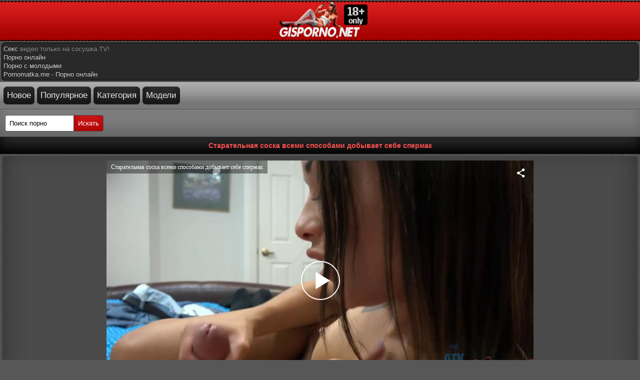

--- FILE ---
content_type: text/html; charset=UTF-8
request_url: https://gisporno.net/video/staratelnaya_soska_vsemi_sposobami_dobyivaet_sebe_spermak/
body_size: 8713
content:
<!DOCTYPE html>
<html lang="ru">
<head>
<meta http-equiv="Content-Type" content="text/html; charset=utf-8" />
<meta name="viewport" content="width=device-width, initial-scale=1">
<title>Старательная соска всеми способами добывает себе спермак - смотреть порно бесплатно</title>
<meta name="description" content="Старательная соска всеми способами добывает себе спермак - скачать порно на мобильный телефон а так же смотреть онлайн в HD качестве!">
<link rel="canonical" href="https://gisporno.net/video/staratelnaya_soska_vsemi_sposobami_dobyivaet_sebe_spermak/" />
<link rel="alternate" media="only screen and (max-width: 640px)" href="https://m.gisporno.link/video/staratelnaya_soska_vsemi_sposobami_dobyivaet_sebe_spermak/" />
<meta property="og:type" content="video">
<meta property="og:title" content="Старательная соска всеми способами добывает себе спермак"/>
<meta property="ya:ovs:id" content="staratelnaya_soska_vsemi_sposobami_dobyivaet_sebe_spermak"/>
<meta property="og:url" content="https://gisporno.net/video/staratelnaya_soska_vsemi_sposobami_dobyivaet_sebe_spermak/"/>
<meta property="og:image" content="https://gisporno.net/content/screen/77/39739_screen.jpg"/>
<meta property="og:description" content="Старательная соска всеми способами добывает себе спермак - скачать порно на мобильный телефон а так же смотреть онлайн в HD качестве на gisporno.net "/>
<meta property="og:video " content="https://gispornovideo.info/content/video/77/39739_360.mp4"/>
<meta property="og:video:height" content="480"/>
<meta property="og:video:width" content="854"/>
<meta property="og:duration" content="1063"/>
<meta property="ya:ovs:upload_date" content="15.12.2023 03:15"/>
<meta property="ya:ovs:adult" content="yes"/>
<meta property="og:site_name" content="gisporno.net"/><link rel="icon" href="https://gisporno.net/favicon.ico" type="image/x-icon"/>
<style type="text/css">
body {
background:#575757 url(/img/bgg.png) ; 
  color: #9c9c9c;
  font-family:Verdana, Geneva, Arial, Helvetica, sans-serif;
  margin: 2px auto;
font-size:14px;
max-width: auto;   color: #585144;
}
 
a {  color: #d71d1d;  text-decoration: none;}a:hover, a:focus{text-decoration: none;color:#9c9c9c}
input,select,textarea{    padding: 8px;
    border-radius: 4px 0 0 4px;
    border: 1px solid #4e4e4e;}
	input[type=submit]{       border-radius: 0 4px 4px 0;
    margin: 0 0 0 -6px;
    background: #d11919;
    color: #fff;
    box-shadow: inset 0 -15px 25px #ac0505;}
		input[type=submit]:hover,	input[type=submit]:focus{ background:#000;box-shadow:none;}
.menu_j,
.menu_j a:link, 
.menu_j a:visited {    background: #6f6f6f;
    text-decoration: none;
    color: #bfbfbf;
    text-shadow: 0px 1px 0px #000;
    border-bottom: 1px solid #484747;
    display: block;
    box-shadow: inset 0 -15px 25px #4e4e4e;
    padding: 8px;
    border-top: 1px solid #7b7b7b;
}
.menu_j a:focus, 
.menu_j:hover, 
.menu_j a:active {     background: #a7a4a4;
    color: #ffffff;
    box-shadow: none;
    border-bottom: 1px solid #6b6b6b;
}
.menu_j img{vertical-align: middle}
span.chet {     float: right;
    color: #c5c5c5;
    background: rgba(0, 0, 0, 0.4); 
    padding: 1px 2px;
    border-radius: 4px;
           }
 
.copy {background: #f75151; 
    text-align: center;
    color: #000000;
    padding: 2px 6px 2px 6px;
    margin: 1px 0;
    border-radius: 4px;
}
.copy a {
  color: #000000;
}
.copy:hover {
background: #ab1010;
}
.head{    background: #a30000 url(/img/headd.png) repeat-x;
    color: #fff;
    text-align: center;
    height: 80px;
    
        }
h1 , h2 , .title, .end{    color: #f75151;
    text-align: center;
    font-size: 14px; 
    padding: 9px;
    background: #292929;
    box-shadow: inset 0 -15px 25px #000000;
    margin: 0;
  //  font-weight: bold;
  //  text-shadow: 0 -1px 0px #060606;
}
.title{text-align:left}
.titlet {    color: #f75151;
    text-align: center;
    font-size: 14px; 
    padding: 9px;
    background: #292929;
    box-shadow: inset 0 -15px 25px #000000;
    margin: 0;
    font-weight: bold;
    text-shadow: 0 -1px 0px #060606;
    
    margin: 3px;
    border-radius: 6px;
}
a.cat{      background: #ec3030;
    display: block;
    color: #ffffff;
    text-align: center;
    padding: 10px;
    border-radius: 4px;
    border-bottom: 1px solid #c11f1f;
    border-top: 1px solid #fb5050;
    box-shadow: inset 0 -15px 25px #c11414;
    margin: 6px;
}
a.new{    background: #313030;
    display: block;
    color: #e6e6e6;
    text-align: center;
    padding: 10px;
    border-radius: 4px;
    box-shadow: inset 0 -15px 25px rgba(0, 0, 0, 0.6);
    border-bottom: 1px solid #2b2b2b;
    border-top: 1px solid #464646;
    margin: 6px;
}
a.new:hover{    background: #ec3030;
    transition: 0.8s;
    color: #ffffff;
}
.menu {      background: rgb(125, 125, 125);
    padding: 10px;
    font-weight: bold;
    border-bottom: 1px solid #464444;
    border-top: 1px solid #9c9b9b;
    display: block;
    color: #0c0c0c;
    text-shadow: 0 1px 0px #fff;
    box-shadow: inset 0 -15px 25px #656565;
}
.ivi{        color: #ccc;
    display: block;
    padding: 8px;
    margin: 4px;
    border-radius: 4px;
    border: 1px solid #464646;
    background: #4a4a4a;
    box-shadow: inset 0 -15px 45px #2f2e2e;
}
.ivi a{display:inline-block;padding:4px;margin:2px;border-radius:4px;background:rgba(255, 255, 255, 0.41)}
.ivi2,.ivi4{      display: block;
    text-decoration: none;
    color: #e2e2e2;
    text-align: center;
    font: 14px tahoma;
    padding: 8px;
    margin: 4px;
    border-radius: 4px;
    border: 1px solid #861515;
    background: #d01919;
    box-shadow: inset 0 -15px 55px #791313;

}.ivi2 a,.ivi4 a{color: #e2e2e2;}
.ivi3{      

    display: block;
    text-decoration: none;
    color: #c31212;
    text-align: center;
    font: 14px tahoma;
    padding: 8px;
    margin: 4px 6px;
    margin-left: 5%;
    margin-right: 5%;
}
  
.play {
    width: 100%;
    max-width: 640px;
text-align: center;
display: block;
margin-left: auto;
margin-right: auto;
}
.me {       background: #ce1919;
    color: #000000;
    padding: 8px;
        margin: 4px;
    border-radius: 4px;
    box-shadow: inset 0 -15px 45px #9d1515;
}
.me a{    background: rgba(0, 0, 0, 0.31);
    padding: 4px;
    border-radius: 4px;
    line-height: 2;
    color: #d4d4d4;}
.mes {background: #525252;
    color: #000000;
    padding: 8px;
    margin: 4px;
    border-radius: 4px;
    box-shadow: inset 0 -15px 45px #4e4e4e;
}
.mes a{    background: rgba(0, 0, 0, 0.31);
    padding: 4px;
    margin: 4px;
    border-radius: 4px;
    display: inline-block;
    color: #d4d4d4;}
a.ff{display: block;
    text-decoration: none;
    
    padding: 8px;
    margin: 4px 6px;
    border-radius: 4px;
        background: #ce1919;
    color: #fff;
    
    box-shadow: inset 0 -15px 45px #9d1515;
}
a.ff:hover{    background: #dc3c3c;
    transition: 0.8s;
    color: #ffffff;
}
.vivo1 {color:#2020cc;display:block;padding:6px;background:#EADCE7;border-bottom:1px solid #EAAADD;
 border-radius: 4px;
    padding: 2px 0px 5px 0px;
    border: 1px solid #633cd1;
    vertical-align: middle;
    text-align: center;
    margin: 1px 0px 1px 0px
}
.vivo1 a {
    font-size: 14px
}
.vivo1 a:hover {
    color: #000000;
    font-size: 14px
}
.vide1 {       border-radius: 4px;
    text-align: center;
    display: inline-block;
    width: 100%;
    max-width: 240px;
    background: #0f0f0f;
    text-align: center;
    border: 1px solid #514e4c;
    box-shadow: inset 0 0 25px #1d1d1d, 0 0 4px rgba(0, 0, 0, 0.2);
    padding: 0;
    margin: 3px;
}
.zvvv {    text-align: center;
    overflow: hidden;
    height: 51px;
    color: #ffffff;
    max-width: 240px;
    font-size: 14px;
  //  font-weight: bold;
    padding: 0px 5px;
}
.zvvv a {
         color: #959595;
   // line-height: 13px;
   
}
.zvvv a:hover { 
    color: #fff; 
}
.zimg {
    position: relative
}
.zimg a{display:block}
.zimg img {width: 100%;
    max-width: 240px;
    max-height: 133px;
     
}

.zimgs img {
    max-width: 290px;
    max-height: 160px;
    border-radius: 6px;
    padding: 2px;
}

.ztime {    font-weight: bold;
    background-color: rgba(23, 23, 23, 0.97);
    color: rgba(229, 43, 43, 0.52);
    padding: 1px;
    font-size: 14px;
    border-radius: 4px;
    display: inline-block;
    margin: 0 0 3px;
}.ztime img{width:16px;margin:-4px 2px 0 0;vertical-align:middle;}
.pag {display: inline-block;
    color: #ac71a8;
    border: 0px;
    margin: 2px;
    text-align: center;
    font-family: Verdana, Arial, Helvetica, sans-serif;
    font-size: 16px;
}
.pag a:link,
.pag a:visited,
.pag a:hover,
.pag a:active {          color: #b1b1b1;
    text-shadow: 0 -1px 0 rgba(255, 255, 255, 0.49);
    background: #4a4848;
    border: 1px solid #2b2b2b;
    box-shadow: inset 0 -15px 25px #272726;
    border-radius: 4px;
    padding: 5px 8px;
    display: inline-block;
    margin: 2px 0px;font-weight:normal;
}
.pag a:hover, .pag span {color: #7b7b7b; 
    background: #2b2b2a;
    border: 1px solid #2b292b;  
    border-radius: 4px;
    padding: 5px 8px;

}
.scho{ 
    text-align: center;
}
.likevideo { margin: 7px 0 7px 0;}
.likpole  img, .likpole {     margin-right: 5px;
    background: rgba(255, 255, 255, 0.41);
    font-size: 15px;
    border-radius: 6px;
    display: inline-block; }
.likerighr { margin-right: 5px;
    background: rgba(255, 255, 255, 0.41);
    font-size: 15px;
    border-radius: 6px;
    display: inline-block; }
.plays {
    width: 100%;
    max-width: 854px;
text-align: center;
margin-left: auto;
margin-right: auto;
}
.plays2 {
margin: auto;
}
.gltop { background: url(/img/mmr.png) repeat-x top #777777; text-align: left; border-bottom: 1px solid #393939; padding: 7px; font-size: 17px; }
.gltop a{ 
background: #313030;
    color: #e6e6e6;
    text-align: center;
    padding: 7px;
    border-radius: 7px;
    box-shadow: inset 0 -15px 25px rgba(0, 0, 0, 0.6);
    border-bottom: 1px solid #2b2b2b;
    border-top: 1px solid #464646;
    display: inline-block; 
    font-size: 17px;
    margin: 2px 0 2px 0;}
.gltop a:hover { 
	background: #ec3030;
    transition: 0.4s;
    color: #ffffff;}
.th-cat{
	overflow:hidden;
	font-size:0;
	margin:0 -1px 0 -2px;
	padding:0 0 6px;
}
.th-cat .th{
	display:inline-block;
	box-sizing: border-box;
	width:110px;
	font-size: 14px;
	position:relative;
	vertical-align:top;
}
.th-cat .th-holder{
    text-align: center;
    background: #0f0f0f;
	border-radius: 4px;
    box-shadow: inset 0 0 25px #1d1d1d, 0 0 4px rgba(0, 0, 0, 0.2);
	border: 1px solid #514e4c;
	margin: 3px;
	padding:2px 2px 0;
	overflow:hidden;
	box-sizing: border-box;
}
.th-cat .th .info{
	overflow:hidden;
	text-align:center;
	color:#aa6fa5;
height:41px;
background: #0f0f0f;
}
.th-cat .th-holder:hover .info{
	color:#aa6fa5;
}
.th-cat .th a{
    color: #959595;
    line-height: 13px;
}
.th-cat .th a:hover{
		color:#fff;
}
.th-cat .th img{
	display:block;
	vertical-align:top;
	width:100%;
	height:auto;
}
.th-cat .th .video_quality {
    border-radius: 0 0 0 26px;
    position: absolute;
    height: 18px;
    line-height: 18px;
    color: #ffffff;
    opacity: 0.7;
    padding: 0 10px;
    top: 5px;
    right: 6px;
    background-color: #a30b24;
    font-size: 12px;
    z-index: 3;
}
@media screen and (max-width:800px){
	.ivi3 .spzh { width: 50%;} 

	.th-cat .th{
		font-size:13px;
		line-height:17px;
	}
}
@media screen and (max-width:500px){
	.ivi3 .spzh { width: 100%;} 
	.th-cat .th{
		width:33.3%;
	}
}
@media screen and (max-width:588px){
.ivi3 .vide1 {       border-radius: 4px;
    text-align: center;
    display: inline-block;
    width: 100%;
    max-width: 320px;
    background: #0f0f0f;
    text-align: center;
    border: 1px solid #514e4c;
    box-shadow: inset 0 0 25px #1d1d1d, 0 0 4px rgba(0, 0, 0, 0.2);
    padding: 0;
    margin: 3px;
}
.ivi3 .zvvv {    text-align: center;
    overflow: hidden;
    height: 51px;
    color: #ffffff;
    max-width: 320px;
    font-size: 14px;
    padding: 0px 5px;
}
.ivi3 .zvvv a {
color: #959595;
line-height: 13px;
   
}
.ivi3 .zvvv a:hover { 
    color: #fff; 
}
.ivi3 .zimg {
    position: relative
}
.ivi3 .zimg a{display:block}
.ivi3 .zimg img {
    max-width: 320px;
    max-height: 178px;
     
}}
.spzh {width: 33.2%;display: inline-block;}
a.mcli 
{background: #6f6f6f;
    text-decoration: none;
    color: #bfbfbf;
    text-shadow: 0px 1px 0px #000;
    border-bottom: 1px solid #484747;
    display: block;
    box-shadow: inset 0 -15px 25px #4e4e4e;
    padding: 8px;
    border-top: 1px solid #7b7b7b;
    margin: 10px 8px 0 8px;
    border-radius: 6px;
    
    text-align: left;
}
a.mcli:hover{
    background: #a7a4a4;
    color: #ffffff;
    box-shadow: none;
    border-bottom: 1px solid #6b6b6b;
    
    }
.mcli img {vertical-align: top;}
#rating{
width:170px;
height: 25px;
}
#ratBlocks{
width:172px;
height: 25px;
margin-top:-25px;
display:none;
}
#ratZero{
width:170px;
background: url(/img/stars.png) repeat-x 0 0;
height: 25px;
}
#ratDone{
width:47px;
background: url(/img/stars.png) repeat-x 0 -50px;
height: 25px;
margin-top:-25px;
}
#ratHover{
width:0px;
background: url(/img/stars.png) repeat-x 0 -25px;
height: 25px;
margin-top:-25px;
}
#more {
  text-decoration: none;
  outline: none;
  display: inline-block;
  padding: 15px 30px;
  margin: 10px 20px;
  border-radius: 10px;
  box-shadow: 0 0 40px 40px #7a043b inset, 0 0 0 0 #F137A6;
  font-family: 'Montserrat', sans-serif;
  font-weight: bold;
  letter-spacing: 2px;
  color: white;
  transition: .15s ease-in-out;
}
#more:hover {
  box-shadow: 0 0 10px 0 #F137A6 inset, 0 0 10px 4px #F137A6;
  color: #F137A6;
}
.ends{    color: #f75151;
    text-align: center;
    font-size: 14px; 
    padding: 3px;
    background: #292929;
    margin: 3px;
    text-shadow: 0 -1px 0px #060606;
    border: 1px solid #000000;
    border-radius: 6px;    
}
.pou{    color: #969696;
    font-size: 14px; 
    padding: 3px;
    background: #292929;
    margin: 3px;
    text-shadow: 0 -1px 0px #060606;
    border: 1px solid #000000;
    border-radius: 6px;    
    font: 400 13px/17px 'Roboto', Arial, sans-serif;
    width: 200px;
}
.pou a{    color: #969696;
}
.pous{    color: #969696;
    font-size: 14px; 
    padding: 3px;
    background: #292929;
    margin: 3px;
    text-shadow: 0 -1px 0px #060606;
    border: 1px solid #000000;
    border-radius: 6px;    
    font: 400 13px/17px 'Roboto', Arial, sans-serif;
}
.pous a{    color: #d8d8d8;
}
.item .link {
    padding: 0 5px 0 0;
    font: 400 12px/17px 'Roboto', Arial, sans-serif;
    color: #969696;
}
.item {
    display: inline-block;
    vertical-align: middle;
    font: 400 12px/17px 'Roboto', Arial, sans-serif;
    color: #969696;
    margin: 1px 0 1px 5px;
    border-right: 1px solid #969696;
}
.item :hover {
    padding: 0 5px 0 0;
    font: 400 12px/17px 'Roboto', Arial, sans-serif;
    color: #f75151;
}
.liv {padding: 5px 0 0 0;text-align: center;}
.splash_thumb{position:absolute;top:0;left:0;width:0;background:rgba(149, 149, 115, 0.77);height:3px}
.load_video{display: inline-block;margin-bottom: 2px;}



.search_model {
padding: 0px 10px 0px 10px;
max-width: 220px;
}
.search_model input{
display: block;
box-sizing: border-box;
width: 100%;
padding: 8px;
border-radius: .25rem;
    border: 1px #ff524e solid;
}

.search_result{
/*width: 100%; */
list-style-type: none;
background: #FFF;
border: 1px #ccc solid;
border-radius: 0px;
max-height:100px;
overflow-y:scroll;
display:none;
-webkit-padding-start: 0px;
-webkit-margin-before: 0px;
-webkit-margin-after: 0px;
}
.search_result li{ 
-webkit-padding-start: 0px;
-webkit-margin-before: 0px;
-webkit-margin-after: 0px;
list-style-type: none;
margin: 0px;
color: #0896D3;
border-bottom: 1px #ccc solid;
cursor: pointer;
}
.search_result li:hover{
background: #b7c5d4;
}
.search_result a {
padding: 5px 10px;
display: block;
color: #3c0662;
text-decoration: none;
}
.search_result a:hover{
cursor: pointer;
background-color:#d4d4d4;
text-decoration: none;
}

.search_block {
    padding-top: 11px;
    padding-left: 11px;
}

.rcat {
    color: #f75151;
    text-align: center;
    font-size: 14px;
    padding: 3px;
    background: #292929;
    margin: 3px;
    text-shadow: 0 -1px 0px #060606;
    border: 1px solid #000000;
    border-radius: 6px;
}



</style>
</head>
<body>
<div class="head"><a href="/"><img src="/img/logo.png" alt="Порно лого" /></a></div>
<div class="pous">
<a href="https://sosushka.tv/seks/">Секс</a> видео только на сосушка.TV!<br>
<a href="https://pornobriz.com">Порно онлайн</a><br />
<a href="https://pornostaz.com/teen/">Порно с молодыми</a><br />
<a href="https://pornomatka.me/porn/">Pornomatka.me - Порно онлайн</a><br />
</div>
<div class="gltop">
<a href="/new/">Новое</a> 
<a href="/top/">Популярное</a>
<a href="/category/">Категория</a> 
<a href="/stars/">Модели</a>
</div>
<div class="menu">
<form method="post" action="/search/" >
<input type="text" name="q" value="Поиск порно" onfocus='if (this.value == "Поиск порно")
{ this.value=""; }' onblur='if (this.value == "") { this.value="Поиск порно"; }' required="required"  size="14" maxlength="90"/> 
<input type="submit" value="Искать" /></form>
</div>	
<h1>
Старательная соска всеми способами добывает себе спермак</h1>
<script src="https://gisporno.net/src/uppod.js?v1.8" type="text/javascript"></script>
<script src="//ajax.googleapis.com/ajax/libs/jquery/3.1.0/jquery.min.js"></script>
<script>
var XWW=854;
var XWH=480;
var wix=640;
var hex=360;
var qual=240;
var height=0;
var width=0;
colorDepth = screen.colorDepth;
if (self.screen)
{
width = window.innerWidth;
height = window.innerHeight;
}
else if (self.java)
{
var jToolKit = java.awt.Toolkit.getDefaultToolkit();
var scrsize = jToolKit.getScreenSize();
width = window.innerWidth;
height = window.innerHeight;
}
if (width > 0 && height > 0)
{
if (XWW<width) {
wix=XWW;
hex=XWH;
} else {
wix=width-22;
hex=wix/4*3-22;
}
}
</script>
<div class="ivi"><div class="plays"><div id="players"><div id="npl" ></div></div></div></div>
<script>
document.getElementById("npl").style.maxWidth=+ wix +"px";
vars={id:"npl", file:"[720]https://gisporno.net/down_720/staratelnaya_soska_vsemi_sposobami_dobyivaet_sebe_spermak,[480]https://gisporno.net/down/staratelnaya_soska_vsemi_sposobami_dobyivaet_sebe_spermak,[240]https://gisporno.net/down_720/staratelnaya_soska_vsemi_sposobami_dobyivaet_sebe_spermak", "default_quality":"480", poster:"https://gisporno.net/content/screen/77/39739_screen.jpg", title:"Старательная соска всеми способами добывает себе спермак"};
mplayer = new Playerjs(vars);			
</script>
<script type="text/javascript">
function toggle(imgElem, divId) {
if(document.getElementById) {
var divElem = document.getElementById(divId);
if(divElem.className == "closed") {
divElem.className = "opened";
imgElem.innerHTML = 'Скриншоты';
document.getElementById("linkname").innerHTML = 'Скриншоты';
document.getElementById('screen').innerHTML = '';
event.preventDefault()
} else {
divElem.className = "closed";
imgElem.innerHTML = 'Скрыть скриншоты';
document.getElementById("linkname").innerHTML = 'Скрыть скриншоты';
document.getElementById("screen").innerHTML = '<div class="ivi"><div class="zimgs"><center><img src="https://gisporno.net/content/screen/77/39739_1min.jpg" alt="Превью Старательная соска всеми способами добывает себе спермак"  title="Старательная соска всеми способами добывает себе спермак"><img src="https://gisporno.net/content/screen/77/39739_2min.jpg" alt="Превью Старательная соска всеми способами добывает себе спермак"  title="Старательная соска всеми способами добывает себе спермак"><img src="https://gisporno.net/content/screen/77/39739_3min.jpg" alt="Превью Старательная соска всеми способами добывает себе спермак"  title="Старательная соска всеми способами добывает себе спермак"><img src="https://gisporno.net/content/screen/77/39739_4min.jpg" alt="Превью Старательная соска всеми способами добывает себе спермак"  title="Старательная соска всеми способами добывает себе спермак"><img src="https://gisporno.net/content/screen/77/39739_5min.jpg" alt="Превью Старательная соска всеми способами добывает себе спермак"  title="Старательная соска всеми способами добывает себе спермак"></center></div></div>';
event.preventDefault()
}}}
</script>
<center>
<div class="ivi2"><a href="#" id="linkname" onclick="toggle(this,'openbox')">Скриншоты</a></div>
</center>
       <div id="openbox"></div>
       <div id="screen"></div>
    </div>

    <div class="ivi">
		<div class="load_video">MP4 720p <a href="https://gisporno.net/down_720/staratelnaya_soska_vsemi_sposobami_dobyivaet_sebe_spermak" rel="nofollow"><b>Скачать</b></a>
	    <span class="ztime"><img src="/img/ves.png" alt="*"/>341.02 Мб </span></div>
	    <div class="load_video">MP4 480p <a href="https://gisporno.net/down/staratelnaya_soska_vsemi_sposobami_dobyivaet_sebe_spermak" rel="nofollow"><b>Скачать</b></a>
	    <span class="ztime"><img src="/img/ves.png" alt="*"/>144.66 Мб </span></div>
	    <div class="load_video">MP4 240p <a href="https://gisporno.net/down_240/staratelnaya_soska_vsemi_sposobami_dobyivaet_sebe_spermak" rel="nofollow"><b>Скачать</b></a>
	    <span class="ztime"><img src="/img/ves.png" alt="*"/>42.72 Мб </span></div>
	</div>
	
	
	
	
	
<div class="ivi">
<script type="text/javascript">
$(document).ready(function() {
	var starsAll  =  0;
	var voteAll = 0;
	var idArticle = 39739;//id статьи
	var starWidth = 17;//ширина одной звезды
	var rating = (starsAll/voteAll); //Старый рейтинг
	rating = Math.round(rating*100)/100;
	if(isNaN(rating)){
		rating = 0;
	}
	var ratingResCss = rating*starWidth; //старый рейтинг в пикселях

	$("#ratDone").css("width", ratingResCss);	
	$("#ratStat").html("Рейтинг: <strong>"+rating+"</strong> Голосов: <strong>"+voteAll+"</strong>");
	
	var coords;
	var stars;	//кол-во звезд при наведении
	var ratingNew;	//Новое количество звезд

	$("#rating").mousemove(function(e){
		var offset = $("#rating").offset();
		coords = e.clientX - offset.left; //текушая координата
		stars = Math.ceil(coords/starWidth); 
		starsCss = stars*starWidth;
		$("#ratHover").css("width", starsCss).attr("title", stars+" из 10");
	});
	$("#rating").mouseout(function(){
		$("#ratHover").css("width", 0);
	});
	$("#rating").click(function(){
		starsNew = stars + starsAll; //новое количество звезд
		voteAll += 1;		
		var ratingNew = starsNew/voteAll;
		ratingNew = Math.round(ratingNew*100)/100;
		var razn = Math.round((rating - ratingNew)*200);//вычислям разницу между новым и старым рейтингом для анимации
		razn = Math.abs(razn);
				
		var total = Math.round(ratingNew*starWidth);
		$.ajax({
			type: "GET",
			url: "/action.php",
			data: {"id": idArticle, "rating": stars},
			cache: false,						
			success: function(response){
				if(response == 1){
					var newRat = response+"px";
					$("#ratHover").css("display", "none");
					$("#ratDone").animate({width: total},razn);
					$("#ratBlocks").show();
					$("#ratStat").html("Рейтинг: <strong>"+ratingNew+"</strong> Голосов: <strong>"+voteAll+"</strong>");
				}else{
					$("#ratStat").text(response);
				}							
			}
		});
		return false;
	});	
	});

</script>		


<div id="ratingBar">
<div id="rating">
<div id="ratZero"></div>
<div id="ratDone"></div>
<div id="ratHover"></div>
</div>
<div id="ratBlocks"></div>
<div id="ratStat"></div>
</div>	

</div>

<div class="ivi">
	Добавлено: <b>15.12.2023 03:15</b><br />
	Продолжительность: <b>17:43</b><br />
	Скачано видео: <b>294</b><br />
	Просмотров видео: <b>1172</b><br />
	Последний просмотр: <b>26.01.2026 00:23</b><br />
</div>

	<div class="me">Категории: 
			<a href="https://gisporno.net/blowjob/">Минет</a>, 				<a href="https://gisporno.net/masturbation/">Мастурбация</a>, 				<a href="https://gisporno.net/teen/">Молодые</a>, 				<a href="https://gisporno.net/tattoo/">Татуировки</a>, 				<a href="https://gisporno.net/scissoring/">Интимная стрижка</a>, 				<a href="https://gisporno.net/pov/">POV порно</a>, 				<a href="https://gisporno.net/cum_on_tits/">Сперма на груди</a>, 				<a href="https://gisporno.net/foot_fetish/">Фут фетиш</a>, 				<a href="https://gisporno.net/close_up/">Крупным планом</a>, 				<a href="https://gisporno.net/wanking/">Дрочат</a>			</div>
		
		
	<div class="me">Актриса: 
			<a href="https://gisporno.net/holly_hendrix/">Holly Hendrix</a>		</div>

<div class="titlet">Рекомендуемые видео</div>
<div class="ivi3"><div class="vide1"><div class="zvvv"><a href="https://gisporno.net/video/krasotka_konchaet_na_chlene_posle_sna_po_utru/">Красотка кончает на члене после сна по утру</a></div><span class="zimg">
<a title="Красотка кончает на члене после сна по утру" href="https://gisporno.net/video/krasotka_konchaet_na_chlene_posle_sna_po_utru/">
<img class="thumb lazy-load" src="[data-uri]" data-original="https://gisporno.net/content/screen/77/42257_2min.jpg" alt=""  onmouseover="rotationStart(this, 'https://gisporno.net/content/screen/77/42257_', 5)" onmouseout="rotationStop(this)" class="preview"/></a>
<span class="ztime"><img src="/img/time.png" alt="*"/>32:01</span>
<span class="ztime"><img src="/img/date.png" alt="*"/>19.05.2024</span>
<span class="ztime"><img src="/img/see.png" alt="*"/>1184</span></span></div>
<div class="vide1"><div class="zvvv"><a href="https://gisporno.net/video/devushka-sdelala-massaj-i-dostavila-orgazm-svoey-klientke/">Девушка сделала массаж и доставила оргазм своей клиентке</a></div><span class="zimg">
<a title="Девушка сделала массаж и доставила оргазм своей клиентке" href="https://gisporno.net/video/devushka-sdelala-massaj-i-dostavila-orgazm-svoey-klientke/">
<img class="thumb lazy-load" src="[data-uri]" data-original="https://gisporno.net/content/screen/0b/8586_2min.jpg" alt=""  onmouseover="rotationStart(this, 'https://gisporno.net/content/screen/0b/8586_', 5)" onmouseout="rotationStop(this)" class="preview"/></a>
<span class="ztime"><img src="/img/time.png" alt="*"/>09:54</span>
<span class="ztime"><img src="/img/date.png" alt="*"/>31.12.2021</span>
<span class="ztime"><img src="/img/see.png" alt="*"/>2184</span></span></div>
<div class="vide1"><div class="zvvv"><a href="https://gisporno.net/video/studentka_v_odejde_na_kresle_masturbiruet_pilotku/">Студентка в одежде на кресле мастурбирует пилотку </a></div><span class="zimg">
<a title="Студентка в одежде на кресле мастурбирует пилотку " href="https://gisporno.net/video/studentka_v_odejde_na_kresle_masturbiruet_pilotku/">
<img class="thumb lazy-load" src="[data-uri]" data-original="https://gisporno.net/content/screen/77/43943_2min.jpg" alt=""  onmouseover="rotationStart(this, 'https://gisporno.net/content/screen/77/43943_', 5)" onmouseout="rotationStop(this)" class="preview"/></a>
<span class="ztime"><img src="/img/time.png" alt="*"/>09:02</span>
<span class="ztime"><img src="/img/date.png" alt="*"/>26.02.2025</span>
<span class="ztime"><img src="/img/see.png" alt="*"/>731</span></span></div>
<div class="vide1"><div class="zvvv"><a href="https://gisporno.net/video/paren-prosto-obojaet-rolevyie-igryi-i-konchaet-ot-strastnogo-seksa-/">Парень просто обожает ролевые игры и кончает от страстного секса </a></div><span class="zimg">
<a title="Парень просто обожает ролевые игры и кончает от страстного секса " href="https://gisporno.net/video/paren-prosto-obojaet-rolevyie-igryi-i-konchaet-ot-strastnogo-seksa-/">
<img class="thumb lazy-load" src="[data-uri]" data-original="https://gisporno.net/content/screen/1a/6996_2min.jpg" alt=""  onmouseover="rotationStart(this, 'https://gisporno.net/content/screen/1a/6996_', 5)" onmouseout="rotationStop(this)" class="preview"/></a>
<span class="ztime"><img src="/img/time.png" alt="*"/>10:00</span>
<span class="ztime"><img src="/img/date.png" alt="*"/>19.10.2019</span>
<span class="ztime"><img src="/img/see.png" alt="*"/>2881</span></span></div>
<div class="vide1"><div class="zvvv"><a href="https://gisporno.net/video/krasivaya_frantsuzskaya_devushka_soset_i_otdaetsya_po_polnoy/">Красивая французская девушка сосет и отдается по полной</a></div><span class="zimg">
<a title="Красивая французская девушка сосет и отдается по полной" href="https://gisporno.net/video/krasivaya_frantsuzskaya_devushka_soset_i_otdaetsya_po_polnoy/">
<img class="thumb lazy-load" src="[data-uri]" data-original="https://gisporno.net/content/screen/1a/1829_2min.jpg" alt=""  onmouseover="rotationStart(this, 'https://gisporno.net/content/screen/1a/1829_', 5)" onmouseout="rotationStop(this)" class="preview"/></a>
<span class="ztime"><img src="/img/time.png" alt="*"/>12:05</span>
<span class="ztime"><img src="/img/date.png" alt="*"/>26.04.2018</span>
<span class="ztime"><img src="/img/see.png" alt="*"/>20487</span></span></div>
<div class="vide1"><div class="zvvv"><a href="https://gisporno.net/video/grudastaya-milfa-poluchila-kuni-i-pozvolila-drugu-oprihodovat-mokruyu-schelku/">Грудастая милфа получила куни и позволила другу оприходовать мокрую щелку</a></div><span class="zimg">
<a title="Грудастая милфа получила куни и позволила другу оприходовать мокрую щелку" href="https://gisporno.net/video/grudastaya-milfa-poluchila-kuni-i-pozvolila-drugu-oprihodovat-mokruyu-schelku/">
<img class="thumb lazy-load" src="[data-uri]" data-original="https://gisporno.net/content/screen/1b/7390_2min.jpg" alt=""  onmouseover="rotationStart(this, 'https://gisporno.net/content/screen/1b/7390_', 5)" onmouseout="rotationStop(this)" class="preview"/></a>
<span class="ztime"><img src="/img/time.png" alt="*"/>12:33</span>
<span class="ztime"><img src="/img/date.png" alt="*"/>14.03.2020</span>
<span class="ztime"><img src="/img/see.png" alt="*"/>3981</span></span></div>
</div>	<a class="ff" href="https://gisporno.net">На главную</a>

	<div class="pous">
</div>
<div class="ends">				
				<div class="item">
				<a href="https://gisporno.net/videos/" class="link">Видео</a>
				</div>
				<div class="item">
				<a href="https://gisporno.net/terms/" class="link">Правила</a>
				</div>
				<div class="item">
				<a href="https://gisporno.net/sitemap.xml" class="link">Карта сайта</a>
				</div>
				<div class="item">
				<a href="https://gisporno.net/rss/" class="link">RSS</a>
				</div>
</div>
<div class="end"><a href="https://gisporno.net"><span class="copy"><b>&copy;  GisPorno.Net</b></span></a> - Смотреть порно и скачать бесплатно на телефон!<br />Ресурс предназначен для лиц, старше 18 лет	</div>
<script type="text/javascript" src="/js/rotation.js" defer></script><script type="text/javascript" src="/js/jquery.min.js" ></script>
<script>
function init() {
var imgDefer = document.getElementsByClassName('lazy-load');
for (var i=0; i<imgDefer.length; i++) {
if(imgDefer[i].getAttribute('data-original')) {
imgDefer[i].setAttribute('src',imgDefer[i].getAttribute('data-original'));
} } }
window.onload = init;
</script>
<div class="liv">
<a href="//notecnt.com/click" target="_blank"><img id="notestat" title="NoteStat.com - Статистика" src="[data-uri]" alt=""/></a>
<script> document.getElementById('notestat').src = '//notecnt.com/c/?;r' + encodeURI(document.referrer) + ';t' + encodeURI(document.title.substring(0, 150)) + ';w' + window.screen.width + ';h' + window.screen.height + ';u' + document.URL + ';ra' + Math.random(); </script></div>
<script defer src="https://static.cloudflareinsights.com/beacon.min.js/vcd15cbe7772f49c399c6a5babf22c1241717689176015" integrity="sha512-ZpsOmlRQV6y907TI0dKBHq9Md29nnaEIPlkf84rnaERnq6zvWvPUqr2ft8M1aS28oN72PdrCzSjY4U6VaAw1EQ==" data-cf-beacon='{"version":"2024.11.0","token":"0fb968f4ab7848cd871276ff3efad328","r":1,"server_timing":{"name":{"cfCacheStatus":true,"cfEdge":true,"cfExtPri":true,"cfL4":true,"cfOrigin":true,"cfSpeedBrain":true},"location_startswith":null}}' crossorigin="anonymous"></script>
</body>
</html>